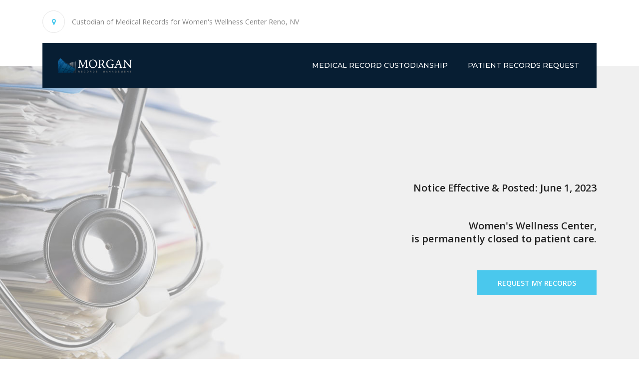

--- FILE ---
content_type: text/html
request_url: http://www.womenswellnesscenterreno.com/
body_size: 9881
content:
<!DOCTYPE html>
<html lang="en">
<head>

	<!-- SITE TITTLE -->
	<meta charset="utf-8">
	<meta http-equiv="X-UA-Compatible" content="IE=edge">
	<meta name="viewport" content="width=device-width, initial-scale=1">
	<link rel="canonical" href="https://lancasterwomenscenter.com/" />
	<title>Women's Wellness Center  | Reno, Nevada | Medical Records Custodian</title>

	<!-- PLUGINS CSS STYLE -->
	<link href="plugins/bootstrap/css/bootstrap.min.css" rel="stylesheet">
	<link href="plugins/font-awesome/css/font-awesome.min.css" rel="stylesheet">

	<link href="plugins/animate.css" rel="stylesheet">

	<!-- GOOGLE FONT -->

	<!-- CUSTOM CSS -->
	<link href="css/style.css" rel="stylesheet">
	<link rel="stylesheet" href="css/default.css" id="option_color">

	<!-- FAVICON -->
	<link href="/img/favicon.ico" rel="shortcut icon" />

	<!-- HTML5 shim and Respond.js for IE8 support of HTML5 elements and media queries -->
	<!-- WARNING: Respond.js doesn't work if you view the page via file:// -->
  <!--[if lt IE 9]>
  <script src="https://oss.maxcdn.com/html5shiv/3.7.2/html5shiv.min.js"></script>
  <script src="https://oss.maxcdn.com/respond/1.4.2/respond.min.js"></script>
  <![endif]-->

</head>

<body id="body" class="home-classic boxed-menu">
	<div class="mobile-sticky-header-overlay"></div>
	<!-- TOPBAR -->
	<div class="topbar">
		<div class="container">
			<div class="row">
				<div class="col-sm-9">				
					<div class="topbar-content">
						<i class="fa fa-map-marker" aria-hidden="true"></i>
						<p>Custodian of Medical Records for Women's Wellness Center Reno, NV </p>
					</div>
				</div>
			</div>
		</div>
	</div><!-- TOPBAR ENDS-->
	<!-- HEADER -->
	<header id="pageTop" class="header">
		<!-- NAVBAR -->
		<nav class="navbar navbar-expand-md main-nav bg-dark-navy">
			<div class="container">
				<button class="navbar-toggler navbar-toggler-right">
					<span class="burger-menu icon-toggle"><i class="fa fa-bars"></i></span>
				</button>
				<a class="navbar-brand" href="https://morganrecordsmanagement.com"><img src="https://morganrecordsmanagement.com/img/MRM-WEBSITE-LOGO.png" alt="Morgan Records Management" class="initial loading" data-was-rocessed="true"></a>

								
				<div class="navbar-collapse">
					<ul class="navbar-nav ml-auto">
						<li class="nav-item">
							<a class="nav-link" href="https://morganrecordsmanagement.com/solutions/custodian-of-medical-records/">Medical Record Custodianship</a>
						</li>
						<li class="nav-item">
							<a class="nav-link" href="https://morganrecordsmanagement.com/custodian-of-medical-records/hipaa-medical-release-payment-form/payment-form.html">Patient Records Request</a>
						</li>
						
						<!-- header search -->
						<li class="nav-item"></li>
					</ul>
				</div>
				<!-- header search ends-->
			</div><!-- NAVBAR ENDS-->
		</nav>
	</header>
	<div class="main-wrapper home">


<!-- BANNER SLIDER CAROUSEL -->
<section class="banner">
	<div id="banner-slider" class="element_row">

		<div class="item">
			<div class="bg-image-holder" style="background-image: url('img/home/slider/mrm-practices-banner.jpg');">
				<div class="slider-caption container">
					<div class="caption-content caption-right">
						
						<p class="" data-animation="customFadeInUp" data-delay="0.4s">Notice Effective & Posted: June 1, 2023</p>
						<p class="" data-animation="customFadeInUp" data-delay="0.4s">Women's Wellness Center,<br>is permanently closed to patient care.</p>
						
						<a target="_blank" href="https://morganrecordsmanagement.com/custodian-of-medical-records/hipaa-medical-release-payment-form/payment-form.html" class="btn btn-primary btn-default"  data-animation="customFadeInUp" data-delay="0.4s">Request My Records</a>
					</div>
				</div>
			</div>
		</div>
	</div>
</section>

<!-- FEATURE -->
<!-- FEATURE -->
		<section class="home-feature bg-navy">
			<div class="container">
				<div class="row no-gutters">
					<div class="col-md-4">
						<div class="card feature_single">
							<div class="icon">
								<i class="ti-files"></i>
							</div>
							<h4>Your Patient Files</h4>
							<p>
								Your health records from this Practice will be transferred to Morgan Records Management, LLC (“Records Custodian”).      </p>
						</div>
					</div>
					<div class="col-md-4 bg-gradient-navy">
						<div class="card feature_single">
							<div class="icon">
								<i class="ti-medical"></i>
							</div>
							<h4>Thank You</h4>
							<p>
								
							After 23 years, the Women's Wellness Center has recently closed. It has been an honor caring for you  all these years and being part of your medical family. We wish you good health and all the best in the future!
							<br><br>Women’s Wellness Center Gynecology<br>Dr. Mary Wellhoner MD
							</p>
<div>&nbsp;</div>

						</div>
					</div>
					<div class="col-md-4">
						<div class="card feature_single">
							<div class="icon">
								<i class="ti-safebox2"></i>
							</div>
							<h4>Notes For Patients</h4>
							
							<p>
								The Records Custodian will continue to maintain your records in accordance with applicable confidentiality and security standards and with other applicable laws.  Your records will be destroyed no less than five years after the last date of services you received from this Practice, although most records will be held for at least 10 years from the date of last service, depending upon applicable state and federal record retention requirements.</p>
						</div>
					</div>
				</div>
			</div>
		</section>


	<!-- FOOTER -->
			<footer class="footer footer-classic bg-navy">
				<div class="container">
					<div class="row">
						<div class="col-md-6">
							<div class="footer-text">
								<a href="https://morganrecordsmanagement.com">
									<img src="https://morganrecordsmanagement.com//img/MRM-WEBSITE-LOGO.png" class="img-fluid" alt="Morgan Records Management">
								</a>
								<p>
									A sound records management program is serious business. You need to know your material is safe, secure and easily accessible when you really need it.
								</p>
<div class="location">
								
								<ul>
									<li>Morgan Records Management Headquarters</li>
									<li><i class="fa fa-home"></i>8 State Street</li>
									<li><i class="fa fa-home"></i>Nashua, NH 03063</li>
									<li><i class="fa fa-phone"></i><a href="tel:[1] 833 888 0061">1 (833) 888-0061</a></li>								
								</ul>
							</div>
							</div>
						</div>
						<div class="col-md-3">
							<div class="links">
								<h3>Links</h3>
								<ul class="">
									<li><a href="https://morganrecordsmanagement.com/resources/about-us/">About Us</a></li>
									<li><a href="https://morganrecordsmanagement.com/contact-us/">Contact Us</a></li>
									<li><a href="https://morganrecordsmanagement.com/resources/privacy-policy/">Privacy Policy</a></li>
				
								</ul>
							</div>
						</div>
						<div class="col-md-3">
							<div class="location">
								<h3>Connect</h3>
								<div class="social-icons">
									<a href="https://www.linkedin.com/company/morgan-records-management-llc/" target="_blank" class="btn btn-social btn-social-o linkedin">
										<i class="fa fa-linkedin"></i>
									</a>
									<a href="https://www.facebook.com/RecordsManagement/" target="_blank" class="btn btn-social btn-social-o facebook">
										<i class="fa fa-facebook-f"></i>
									</a>
									<a href="https://twitter.com/MorganRecordsM/" target="_blank" class="btn btn-social btn-social-o twitter">
										<i class="fa fa-twitter"></i>
									</a>
									<a href="https://www.youtube.com/channel/UCtqwJ4-yvbyUO2VYFkbq-RA" target="_blank" class="btn btn-social btn-social-o youtube">
										<i class="fa fa-youtube"></i>
									</a>

								</div>
							</div>
						</div>

						<!-- BACK TO TOP BUTTON -->
						<!-- <a href="#pageTop" class="backToTop"><i class="fa fa-angle-up" aria-hidden="true"></i></a> -->

						<!-- COPY RIGHT -->
					</div>
					<div class="row"><p>&nbsp;</p></div>
					<div class="row"><p>&nbsp;</p></div>
					
					<div class="copyright">
						<hr>
						<div class="row justify-content-center">
							<div class="col-sm-6">
								<div class="copyRight_text text-center">
									<div>
										<img src="https://morganrecordsmanagement.com/img/compliance-logos.jpg" alt="HIPAA PCI COMPLIANCE" class="img-full" />
									</div>
									<br />
								</div>
							</div>
						</div>
						<div class="row justify-content-center">
							<div class="col-sm-12">
								<div class="copyRight_text text-center">
									<p>ALSO SERVING</p>
									<p>BOSTON, MA - PORTLAND, ME - NEW YORK, NY - ATLANTA, GA - MIAMI, FL - NASHVILLE, TN - CHICAGO, IL - COLUMBUS, OH - KANSAS CITY, MI - DALLAS, TX - PHOENIX, AZ - LOS ANGELES CA - SAN FRANCISO, CA - DENVER, CO - SEATTLE WA - TORONTO, CA - MONTREAL, CA - BALTIMORE, MD</p>
								</div>
							</div>
						</div>
						<div class="row justify-content-center">
							<div class="col-sm-6">
								<div class="copyRight_text text-center">
									<p>&copy; 2023 Copyright Morgan Records Management</p>
								</div>
							</div>
						</div>
					</div>
				</div>
			</footer>
		</div>


		<!-- JAVASCRIPTS -->
	
		<script src="/plugins/jquery/jquery.min.js"></script>
		<script src="/plugins/jquery/jquery-migrate-3.0.0.min.js"></script>
		<script src="/plugins/bootstrap/js/tether.min.js"></script>
		<script src="/plugins/bootstrap/js/bootstrap.min.js"></script>
				<script src="/js/custom.js"></script>


</body>

</html>



--- FILE ---
content_type: text/css
request_url: http://www.womenswellnesscenterreno.com/css/default.css
body_size: 6339
content:
/*=== Text color ===*/
a:hover, a:focus,
.boxed-menu .topbar i, .home-feature .feature_single .icon, .more-feature-left .feature-icon, .countup-section .counter, .countup-section span.count,
.services-area .media-box .media-icon, .services2 .media-box .media-icon, .card .card-title:hover, .team-card a.overlay_icon:hover i.fa, .links li a:hover, .links li a:hover:before,
.bredcrumb .pager.middle a, .project-details .styled_list i,
.member_desc li i,
.page-error .error h1,
.page-contactus .contact_sidebar .media-icon,
.service_single-area .service_details-desc ul.styled_list i,
.footer .social-icons .btn-social-o:hover, .copyright p a:hover, .location ul li a:hover,
.comment_title .btn, .element-sidenav .nav-item.active > a.nav-link,
.selectOptions .sbOptions a:hover,
.btn-primary-outlined, .element-sidenav .nav-item > a.nav-link:hover,
.icon-left .card-header.header-inverse a, form.register .btn-link,
ul.nav .nav-item.active .nav-link,
.pricing_image-card .circle span.price, .pricing .circle .price, i.overlay-icon,
.icon_tabs .nav-item a.nav-link:hover .fa, .icon_tabs .nav-item a.nav-link.active .fa,
.slider-caption .caption-content i.play-icon {
  color: #4ac8ed;
}

.text-primary, a.text-primary:focus, a.text-primary:hover {
  color: #4ac8ed !important;
}

/*=== Background color ===*/
.btn-primary, ::-moz-selection, .badge-primary,
.slick-dots li.slick-active button, #banner-slider .slick-dots li button,
.img_overlay-container a.icon:hover,
.member_contact .social-icons .btn:hover,
.page-comingsoon .count-down .tab-val,
.list-group-item.active, .pricing-area .pricing:hover .btn,
.card.card-style2:hover .card-block:before, .card.card-style3:hover .card-block:before,
.blog-classic .card.card-style2 .card-block h4:before, .blog-classic .card.card-style2 .card-block .btn:hover,
.page-item.active a.page-link, .page-item:hover a.page-link, .blog-sidebar .tags .btn:hover,
.social-share ul.social-icons li a.btn-social:hover,
.btn-primary-outlined:hover, .btn-primary-outlined:focus, .btn-primary-outlined.active, .btn-primary-outlined:active,
.collapse-card .card-header a,
.radio-custom:checked + .radio-custom-label:before, .checkbox-custom:checked + .checkbox-custom-label:before,
ul.nav-tabs.no-bg .nav-item .nav-link.active, ul.nav-tabs.nav-pills .nav-item .nav-link.active,
.pricing.delux .card-header, .pricing_image-card .btn:hover, .pricing .btn:hover,
.arrow-shade button.slick-arrow:hover, .arrow-shade button.slick-arrow:focus, .slick-dots li button,
.quick-view-bullets li.active a span {
  background-color: #4ac8ed;
}
.btn-primary, ::selection, .badge-primary,
.slick-dots li.slick-active button, #banner-slider .slick-dots li button,
.img_overlay-container a.icon:hover,
.member_contact .social-icons .btn:hover,
.page-comingsoon .count-down .tab-val,
.list-group-item.active, .pricing-area .pricing:hover .btn,
.card.card-style2:hover .card-block:before, .card.card-style3:hover .card-block:before,
.blog-classic .card.card-style2 .card-block h4:before, .blog-classic .card.card-style2 .card-block .btn:hover,
.page-item.active a.page-link, .page-item:hover a.page-link, .blog-sidebar .tags .btn:hover,
.social-share ul.social-icons li a.btn-social:hover,
.btn-primary-outlined:hover, .btn-primary-outlined:focus, .btn-primary-outlined.active, .btn-primary-outlined:active,
.collapse-card .card-header a,
.radio-custom:checked + .radio-custom-label:before, .checkbox-custom:checked + .checkbox-custom-label:before,
ul.nav-tabs.no-bg .nav-item .nav-link.active, ul.nav-tabs.nav-pills .nav-item .nav-link.active,
.pricing.delux .card-header, .pricing_image-card .btn:hover, .pricing .btn:hover,
.arrow-shade button.slick-arrow:hover, .arrow-shade button.slick-arrow:focus, .slick-dots li button,
.quick-view-bullets li.active a span {
  background-color: #4ac8ed;
}

.carousel-indicators li.active {
  background-color: #4ac8ed !important;
}

.fancybox-morphing .fancybox-bg, .morphing-btn-clone {
  background-color: #4ac8ed;
}

.bg-primary, .btn-primary:hover, .btn-primary:focus, .btn-primary.active, .btn-primary:active {
  background-color: #4ac8ed !important;
}

.hover-overlay.effect-transformY {
  background-color: rgba(74, 200, 237, 0.8);
}

/*=== Border color ===*/
input.form-control:focus, textarea.form-control:focus, input.form-control.active, input.form-control:active,
.img_overlay-container a.icon:hover,
.page-comingsoon .count-down .tab-val, #banner-slider .slick-dots li button,
.list-group-item.active, .services2 .more-feature-left .more-features .overlay-box, .pricing-area .pricing:hover .btn,
.member_contact .social-icons .btn:hover,
.blog-classic .card.card-style2 .card-block .btn:hover,
.page-item.active a.page-link, .page-item:hover a.page-link, .blog-sidebar .tags .btn:hover,
.social-share ul.social-icons li a.btn-social:hover,
p.devider.devider_primary,
.btn-primary-outlined, .btn-primary-outlined:hover, .btn-primary-outlined:focus, .btn-primary-outlined.active, .btn-primary-outlined:active,
.collapse-card .card-header a, .icon-left .card-header.header-inverse a,
ul.nav-tabs.no-bg .nav-item .nav-link.active, ul.nav-tabs.nav-pills .nav-item .nav-link.active,
.pricing_image-card .btn:hover, .pricing .btn:hover,
.icon_tabs .nav-item a.nav-link:hover:before, .icon_tabs .nav-item a.nav-link.active:before,
.arrow-shade button.slick-arrow:hover, .arrow-shade button.slick-arrow:focus,
.slick-dots li button {
  border-color: #4ac8ed;
}

.carousel-indicators li.active {
  border-color: #4ac8ed !important;
}

.btn-primary, .btn-primary:hover, .btn-primary:focus, .btn-primary.active, .btn-primary:active {
  border-color: #4ac8ed !important;
}

.btn-group .btn-primary:before {
  border-color: #1cbae8;
}

.date-holder::after {
  border-left: 15px solid #4ac8ed;
}

.blockquote {
  border-left: 3px solid #4ac8ed !important;
}

.blockquote.text-right {
  border-right: 3px solid #4ac8ed;
  border-left: 1px solid #e5e5e5;
}

ul.nav-tabs .nav-item .nav-link.active {
  border-top-color: #4ac8ed;
}

/*=== Seperator color ===*/
.seperator svg.seperator-icon, .navbar-brand .logo-path-2, .footer-logo .logo-path-2 {
  fill: #4ac8ed;
}

.seperator:before, .seperator:after {
  border-color: #4ac8ed;
}


--- FILE ---
content_type: application/javascript
request_url: http://www.womenswellnesscenterreno.com/js/custom.js
body_size: 17203
content:
(function($) {
	'use strict';	

	//============================== NAVBAR =========================

	$(window).on('load', function(){
		$('#body').each(function(){
			var header_area = $('.header');
			var main_area = header_area.find('.navbar');
			var logo = main_area.find('.site-logo');
			var navigation = main_area.find('.navigation');
			var original = {
				nav_top: navigation.css('margin-top')
			};

			$(window).scroll(function(){
				if( main_area.hasClass('navbar-sticky') && ($(this).scrollTop() <= 100 || $(this).width() <= 750)){
					main_area.removeClass('navbar-sticky').appendTo(header_area);
					navigation.animate({'margin-top': original.nav_top}, {duration: 100, queue: false, complete: function(){
						header_area.css('height', 'auto');

					}});
				}else if( !main_area.hasClass('navbar-sticky') && $(this).width() > 750 && $(this).scrollTop() > 400 ){

					header_area.css('height', header_area.height());
					main_area.css({'opacity': '0'}).addClass('navbar-sticky');
					main_area.appendTo($('body')).animate({'opacity': 1});

					navigation.css({'margin-top': '0px'});
				}
			});
		});

		$(window).trigger('resize');
		$(window).trigger('scroll');
	});

	//============================== ICON TOGGLER ANIMATION =========================
	$('.btn-cart').on('click', function(e){
		e.preventDefault();
		$('.cart_item-box').toggleClass('visible');
	});

	$('.btn-search').on('click', function(e){
		e.preventDefault();
		$('.search_form').toggleClass('visible');
	});

	var shadowClass = $('.mobile-sticky-header-overlay');
	var collapsibleDiv = $('.navbar-collapse');
	var toolbarToggle = $('.icon-toggle');

	$('.navbar-toggler').on('click', function(e){
		$(this).css('visibility', 'hidden').toggleClass('clicked');
		$('.navbar-brand').toggleClass('shade');
		toolbarToggle.toggleClass('active');
		shadowClass.toggleClass('active');
		collapsibleDiv.toggleClass('show');
		$(this).css('visibility', 'visible');
	});

	$('.navbar a.dropdown-toggle').on('click', function(e) {
		var elmnt = $(this).parent().parent();
		if (!elmnt.hasClass('navbar-nav')) {
			var li = $(this).parent();
			var heightParent = parseInt(elmnt.css('height').replace('px', ''),10) / 2;
			var widthParent = parseInt(elmnt.css('width').replace('px', ''),10) - 10;

			if(!li.hasClass('show')){li.addClass('show');}
			else{ li.removeClass('show');}
			$(this).next().css('top', heightParent + 'px');
			$(this).next().css('left', widthParent + 'px');

			return false;
		}
	});

	//============================== ALL DROPDOWN ON HOVER =========================
	if($('.navbar').width() > 768){
		$('.navbar-nav .dropdown').hover(function() {
			$(this).addClass('show');
		},
		function() {
			$(this).removeClass('show');
		});
	}

	//============================== MAIN SLIDER =========================
	function doAnimations(elements) {
		var animationEndEvents = 'webkitAnimationEnd mozAnimationEnd MSAnimationEnd oanimationend animationend';
		elements.each(function() {
			var $this = $(this);
			var $animationDelay = $this.data('delay');
			var $animationDuration = $this.data('duration');
			var $animationType = 'animated ' + $this.data('animation');
			$this.css({
				'animation-delay': $animationDelay,
				'-webkit-animation-delay': $animationDelay,
				'animation-duration': $animationDuration,
				'-webkit-animation-duration': $animationDuration
			});
			$this.addClass($animationType).one(animationEndEvents, function() {
				$this.removeClass($animationType);
			});
		});
	}

	var $myCarousel = $('#carousel-example-generic, #carousel-example-two'),
	$firstAnimatingElems = $myCarousel.find('.carousel-item:first').find('[data-animation ^= "animated"]');

	$myCarousel.carousel();
	doAnimations($firstAnimatingElems);
	$myCarousel.carousel('pause');

	$myCarousel.on('slide.bs.carousel', function (e) {
		var $animatingElems = $(e.relatedTarget).find('[data-animation ^= "animated"]');
		doAnimations($animatingElems);
	});

	$('#banner-slider').on('init', function(e, slick) {
        var $firstAnimatingElements = $('div.item:first-child').find('[data-animation]');
        doAnimations($firstAnimatingElements);    
    });
    $('#banner-slider').on('beforeChange', function(e, slick, currentSlide, nextSlide) {
		var $animatingElements = $('div.item[data-slick-index="' + nextSlide + '"]').find('[data-animation]');
		doAnimations($animatingElements);    
    });

	   
	$('#banner-slider').slick({
		autoplay: true,
		autoplaySpeed: 3000,
		dots: true,
		arrows: false,
		fade: true,
		slidesToShow: 1,
		slidesToScroll: 1,
		responsive: [
			{
				breakpoint: 1024,
				settings: {
					dots: true
				}
			},
			{
				breakpoint: 768,
				settings: {
					dots: false,
					arrows: false,
					autoplay: true
				}
			},
			{
				breakpoint: 480,
				settings: {
					dots: false
				}
			}
		]
	});

	$('#home-testimonial').slick({
		autoplay: false,
		autoplaySpeed: 3000,
		dots: false,
		arrows: false,
		slidesToShow: 1,
		slidesToScroll: 1
	});

	/* Slick Slider for Element carousels */
	$('#brands').slick({
		autoplay: true,
		infinite: true,
		arrows: false,
		slidesToShow: 3,
		slidesToScroll: 1,
		responsive: [
			{
				breakpoint: 1024,
				settings: {
					slidesToShow: 3,
					slidesToScroll: 2,
					autoplay: true,
					infinite: true,
					autoplaySpeed: 2000,
					dots: false
				}
			},
			{
				breakpoint: 992,
				settings: {
					slidesToShow: 2,
					slidesToScroll: 2,
					infinite: true,
					dots: false
				}
			},
			{
				breakpoint: 768,
				settings: {
					dots: false,
					arrows: false,
					slidesToShow: 2,
					slidesToScroll: 2
				}
			},
			{
				breakpoint: 480,
				settings: {
					slidesToShow: 1,
					slidesToScroll: 1,
					arrows: false,
					dots: false,
					autoplay: true,
					autoplaySpeed: 3000
				}
			}
		]
	});

	$('#image-carousel').slick({
		infinite: true,
		slidesToShow: 3,
		slidesToScroll: 1,
		arrows: true,
		responsive: [
			{
				breakpoint: 1024,
				settings: {
					slidesToShow: 3,
					slidesToScroll: 2,
					infinite: true,
					dots: false
				}
			},
			{
				breakpoint: 992,
				settings: {
					slidesToShow: 3,
					slidesToScroll: 3,
					infinite: true,
					arrows: true,
					dots: false
				}
			},
			{
				breakpoint: 768,
				settings: {
					dots: false,
					arrows: false,
					autoplay: true,
					slidesToShow: 2,
					slidesToScroll: 2
				}
			},
			{
				breakpoint: 480,
				settings: {
					slidesToShow: 1,
					slidesToScroll: 1,
					arrows: false,
					dots: false,
					autoplay: true,
					autoplaySpeed: 3000
				}
			}
		]
	});

	$('#card').slick({
		slidesToShow: 3,
		slidesToScroll: 3,
		arrows: false,
		dots: true,
		responsive: [
			{
				breakpoint: 1024,
				settings: {
					slidesToShow: 3,
					slidesToScroll: 3,
					infinite: true,
					dots: false
				}
			},
			{
				breakpoint: 992,
				settings: {
					slidesToShow: 2,
					slidesToScroll: 2,
					infinite: true,
					dots: false
				}
			},
			{
				breakpoint: 768,
				settings: {
					dots: false,
					arrows: false,
					autoplay: true,
					slidesToShow: 2,
					slidesToScroll: 2
				}
			},
			{
				breakpoint: 480,
				settings: {
					slidesToShow: 1,
					slidesToScroll: 1,
					arrows: false,
					dots: false,
					autoplay: true,
					autoplaySpeed: 3000
				}
			}
		]
	});

	$('#testimonial').slick({
		slidesToShow: 2,
		slidesToScroll: 2,
		arrows: false,
		dots: true,
		responsive: [
			{
				breakpoint: 1024,
				settings: {
					slidesToShow: 3,
					slidesToScroll: 3,
					infinite: true,
					dots: false
				}
			},
			{
				breakpoint: 992,
				settings: {
					slidesToShow: 2,
					slidesToScroll: 2,
					infinite: true,
					dots: false
				}
			},
			{
				breakpoint: 768,
				settings: {
					dots: false,
					arrows: false,
					autoplay: true,
					slidesToShow: 1,
					slidesToScroll: 1
				}
			},
			{
				breakpoint: 480,
				settings: {
					slidesToShow: 1,
					slidesToScroll: 1,
					arrows: false,
					dots: false,
					autoplay: true,
					autoplaySpeed: 3000
				}
			}
		]
	});
	/* Slick Slider for Main pages carousels */
	$('.slick_brands').slick({
		infinite: true,
		slidesToShow: 4,
		autoplay: true,
		slidesToScroll: 1,
		dots: false,
		arrows: false,
		responsive: [
			{
				breakpoint: 1024,
				settings: {
					slidesToShow: 3,
					slidesToScroll: 2,
					infinite: true,
					dots: false
				}
			},
			{
				breakpoint: 992,
				settings: {
					slidesToShow: 3,
					slidesToScroll: 3,
					infinite: true,
					dots: false
				}
			},
			{
				breakpoint: 768,
				settings: {
					dots: false,
					arrows: false,
					autoplay: true,
					slidesToShow: 2,
					slidesToScroll: 2
				}
			},
			{
				breakpoint: 480,
				settings: {
					slidesToShow: 1,
					slidesToScroll: 1,
					arrows: false,
					dots: false,
					autoplay: true,
					autoplaySpeed: 3000
				}
			}
		]
	});

	$('.event_carousel').slick({
		infinite: true,
		slidesToShow: 1,
		slidesToScroll: 1,
		arrows: false,
		fade: true,
		autoplay: true,
		autoplaySpeed: 3000
	});
	//============================== CIRCLE PROGRESS =========================

	var el = $('.circle1'),
	inited = false;

	el.appear({ force_process: true });

	el.on('appear', function() {
		if (!inited) {
			el.circleProgress({
				size : 150
			});
			inited = true;
		}
	});

	//============================== VIDEOBOX =========================
	var videoBox = $('.video-box i');
	videoBox.on('click', function(){
		var video = '<iframe class="embed-responsive-item"  allowfullscreen src="'+ $(this).attr('data-video') +'"></iframe>';
		$(this).replaceWith(video);
	});


	//============================ LAZY LOAD =========================
	var myLazyLoad = new LazyLoad();
	//============================== CHARTJS =========================
	var ctx = $('#myChart');
	if (ctx.length) {
		var myChart = new Chart(ctx, {
			type: 'bar',
			data: {
				labels: ['2009', '2010', '2011', '2012', '2013', '2014', '2015', '2016'],
				datasets: [{
					label: 'Yearly Static',
					data: [2.1, 4.4, 2.6, 2.95, 3.9, 2.5, 3.1, 5.6],
					backgroundColor: [
						'rgba(74,200,237,0.6)',
						'rgba(74,200,237,0.6)',
						'rgba(74,200,237,0.6)',
						'rgba(74,200,237,0.6)',
						'rgba(74,200,237,0.6)',
						'rgba(74,200,237,0.6)',
						'rgba(74,200,237,0.6)',
						'rgba(74,200,237,0.6)'
					],
					borderColor: [
						'rgba(74,200,237,0.8)',
						'rgba(74,200,237,0.8)',
						'rgba(74,200,237,0.8)',
						'rgba(74,200,237,0.8)',
						'rgba(74,200,237,0.8)',
						'rgba(74,200,237,0.8)',
						'rgba(74,200,237,0.8)',
						'rgba(74,200,237,0.8)'
					],
					borderWidth: 0,
					hoverBackgroundColor: 'rgba(74,200,237,1)'
				}]
			},
			options: {
				scales: {
					xAxes: [{
						barPercentage: 1,
						gridLines: {
							offsetGridLines: true
						}
					}],
					yAxes: [{
						gridLines: {
							offsetGridLines: false
						},
						stacked: true
					}]
				}
			}
		});
	}
	//============================== SELECT BOX =========================
	$('.select-drop').selectbox();

	//============================== VIDEO BOX =========================
	$('.box-video').click(function(){
		$('iframe',this)[0].src += '&amp;autoplay=1';
		$(this).addClass('open');
	});

	//============================== TIMER =========================
	$('.simple_timer').syotimer({
		year: 2018,
		month: 5,
		day: 9,
		hour: 20,
		minute: 30
	});

	//============================== COUNTER-UP =========================

	$('.counter').counterUp({
		delay: 10,
		time: 2000
	});

	//============================== fANCYMORPH =========================
	$('[data-morphing]').fancyMorph({
	  hash : 'morphing'
	});


	//============================== MAP =========================

	function initialize() {
		var styleArray = [
    {
        'featureType': 'administrative',
        'elementType': 'labels.text.fill',
        'stylers': [
            {
                'color': '#444444'
            }
        ]
    },
    {
        'featureType': 'landscape',
        'elementType': 'all',
        'stylers': [
            {
                'color': '#f2f2f2'
            }
        ]
    },
    {
        'featureType': 'poi',
        'elementType': 'all',
        'stylers': [
            {
                'visibility': 'off'
            }
        ]
    },
    {
        'featureType': 'road',
        'elementType': 'all',
        'stylers': [
            {
                'saturation': -100
            },
            {
                'lightness': 45
            }
        ]
    },
    {
        'featureType': 'road.highway',
        'elementType': 'all',
        'stylers': [
            {
                'visibility': 'simplified'
            }
        ]
    },
    {
        'featureType': 'road.arterial',
        'elementType': 'labels.icon',
        'stylers': [
            {
                'visibility': 'off'
            }
        ]
    },
    {
        'featureType': 'transit',
        'elementType': 'all',
        'stylers': [
            {
                'visibility': 'off'
            }
        ]
    },
    {
        'featureType': 'water',
        'elementType': 'all',
        'stylers': [
            {
                'color': '#46bcec'
            },
            {
                'visibility': 'on'
            }
        ]
    },
    {
        'featureType': 'water',
        'elementType': 'geometry.fill',
        'stylers': [
            {
                'color': '#bfd3e4'
            }
        ]
    }
];

		var myLatLng = {lat: 40.6094957, lng: -73.7300059};

		var mapOptions = {
			zoom: 14,
			scrollwheel: false,
			center: new google.maps.LatLng(40.6094957, -73.7300059),
			styles: styleArray
		};

		var map = new google.maps.Map(document.getElementById('googleMap'), mapOptions);
		var image = 'img/marker.png';
		var marker = new google.maps.Marker({
			position: myLatLng,
			map: map,
			icon : image
		});
	}
	var mapId = $('#googleMap');
	if (mapId.length) {
		google.maps.event.addDomListener(window, 'load', initialize);
	}

	//============================== ISOTOP =========================
	var grid = $('.gallery_grid');
	if(grid.length) {
		grid.isotope({
			itemSelector : '.element',
			layoutMode : 'fitRows'
		});

		$('#filters .button').on('click', function() {
			$('#filters .button').removeClass('active');
			$(this).addClass('active');

			var selector = $(this).attr('data-filter');
			$('.gallery_grid').isotope({
				filter : selector
			});
			return false;
		});
	}

	//=========================== FANCYBOX ========================== 

	$('.quick_view').fancybox({
		baseClass : 'quick-view-container',
		infobar   : false,
		buttons   : false,
		thumbs    : false,
		margin    : 0,
		touch     : {
			vertical : false
		},
		animationEffect    : false,
		transitionEffect   : 'slide',
		transitionDuration : 500,
		baseTpl :
		'<div class="fancybox-container" role="dialog">' +
		'<div class="quick-view-content">' +
		'<div class="quick-view-carousel">' +
		'<div class="fancybox-stage"></div>' +
		'</div>' +
		'<div class="quick-view-aside"></div>' +
		'<button data-fancybox-close class="quick-view-close">X</button>' +
		'</div>' +
		'</div>',

		onInit : function( instance ) {
			/*
			#1 Create bullet navigation links
			=================================
			*/
			var bullets = '<ul class="quick-view-bullets">';

			for ( var i = 0; i < instance.group.length; i++ ) {
				bullets += '<li><a data-index="' + i + '" href="javascript:;"><span>' + ( i + 1 ) + '</span></a></li>';
			}

			bullets += '</ul>';

			$( bullets ).on('click touchstart', 'a', function() {
				var index = $(this).data('index');

				$.fancybox.getInstance(function() {
					this.jumpTo( index );
				});

			})
			.appendTo( instance.$refs.container.find('.quick-view-carousel') );
			/*
			#2 Add product form
			===================
			*/
			var $element = instance.group[ instance.currIndex ].opts.$orig;
			var form_id  = $element.data('qw-form');

			instance.$refs.container.find('.quick-view-aside').append(

				// In this example, this element contains the form
				$( '#' + form_id ).clone( true ).removeClass('hidden')
			);
		},
		beforeShow : function( instance ) {
			/*
			Mark current bullet navigation link as active
			*/
			instance.$refs.container.find('.quick-view-bullets')
			.children()
			.removeClass('active')
			.eq( instance.currIndex )
			.addClass('active');
		}

	});

})(jQuery);
